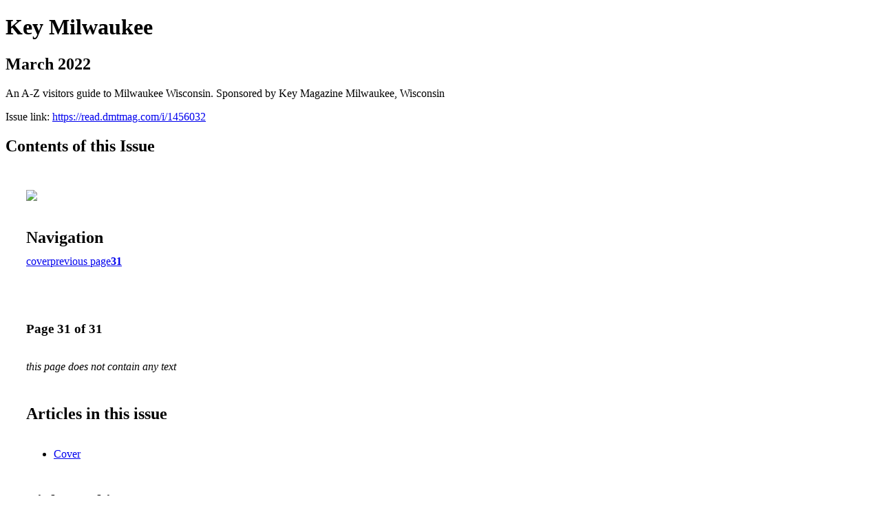

--- FILE ---
content_type: text/html; charset=UTF-8
request_url: https://read.dmtmag.com/i/1456032-march-2022/31
body_size: 3659
content:
<!DOCTYPE html PUBLIC "-//W3C//DTD XHTML 1.0 Transitional//EN" "http://www.w3.org/TR/xhtml1/DTD/xhtml1-transitional.dtd">

<html xmlns="http://www.w3.org/1999/xhtml" xml:lang="en" lang="en" xmlns:og="http://ogp.me/ns#" xmlns:fb="https://www.facebook.com/2008/fbml">
    	<head>
        <!-- Google Tag Manager -->
<script nonce="cz12FTAuv1lcxc09MFaL5yM3" data-functionality-name="GOOGLETAGMANAGER">(function(w,d,s,l,i){w[l]=w[l]||[];w[l].push({'gtm.start':
new Date().getTime(),event:'gtm.js'});var f=d.getElementsByTagName(s)[0],
j=d.createElement(s),dl=l!='dataLayer'?'&l='+l:'';j.async=true;j.src=
'https://www.googletagmanager.com/gtm.js?id='+i+dl;f.parentNode.insertBefore(j,f);
})(window,document,'script','dataLayer','GTM-TTMVLTD');</script>
<!-- End Google Tag Manager -->
            <link rel="icon" href="" type="image/x-icon"/>
            		<meta charset="utf-8">
				<meta name="description" content="An A-Z visitors guide to Milwaukee Wisconsin. Sponsored by Key Magazine Milwaukee, Wisconsin" />
		<meta name="keywords" content="Milwaukee, Key, Wisconsin, Magazine, Travel, Visitor's Guide" />
		
		
		<title>Key Milwaukee - March 2022</title>
		
		<meta itemprop="image" content="https://content.cdntwrk.com/files/aT0xNDU2MDMyJnA9MzEmdj0xJmNtZD12JnNpZz1lOWY5N2JjZDA2MmVmMjUwNTlhODNmMTRjOTIzNWVhMA%253D%253D/-w-450-80.jpg"><meta property="og:image" content="https://content.cdntwrk.com/files/aT0xNDU2MDMyJnA9MzEmdj0xJmNtZD12JnNpZz1lOWY5N2JjZDA2MmVmMjUwNTlhODNmMTRjOTIzNWVhMA%253D%253D/-w-450-80.jpg"/>	</head>

	<body>
	    <!-- Google Tag Manager (noscript) -->
<noscript><iframe data-functionality-name="GOOGLETAGMANAGER" src="https://www.googletagmanager.com/ns.html?id=GTM-TTMVLTD"
height="0" width="0" style="display:none;visibility:hidden" sandbox="allow-scripts allow-same-origin allow-forms allow-popups allow-popups-to-escape-sandbox allow-presentation allow-downloads allow-top-navigation-by-user-activation allow-modals"></iframe></noscript>
<!-- End Google Tag Manager (noscript) -->
<h1>Key Milwaukee</h1>
<h2>March 2022</h2>

<p>An A-Z visitors guide to Milwaukee Wisconsin. Sponsored by Key Magazine Milwaukee, Wisconsin</p>
<p>Issue link: <a href="https://read.dmtmag.com/i/1456032">https://read.dmtmag.com/i/1456032</a></p>

<h2>Contents of this Issue</h2>
<div style='float:left;clear:none;margin:30px;width:960px;'><div class='issue-img-wrapper'><img id='issue-img-1' src='https://content.cdntwrk.com/files/aT0xNDU2MDMyJnA9MzEmdj0xJmNtZD12JnNpZz1lOWY5N2JjZDA2MmVmMjUwNTlhODNmMTRjOTIzNWVhMA%253D%253D/-w-450-80.jpg'/></div><h2 style="clear:both;padding-top:20px;margin-bottom:12px;text-align:left">Navigation</h2><div class='btn-group' id='navigation'><a class="btn" title="Key Milwaukee - March 2022 page 0 " href="https://read.dmtmag.com/i/1456032">cover</a><a rel="prev" class="btn" title="Key Milwaukee - March 2022 page 30" href="https://read.dmtmag.com/i/1456032/30">previous page</a><a class='btn active' href='#'><strong>31</strong></a></div></div><div style='float:left;clear:none;text-align:left;margin:30px;width:550px'><h3> Page 31 of 31</h3><p><div style="max-height:300px;overflow-x:hidden;margin-bottom:30px;padding-right:20px;"><p><i>this page does not contain any text</i></p></div><h2>Articles in this issue</h2><div style="max-height:200px;overflow-x:hidden;margin-bottom:30px;padding-right:20px;"><ul class='nav'>		<li><a href="https://read.dmtmag.com/i/1456032/0" title="Read article: Cover">Cover</a></li>
	</ul></div><h2>Links on this page</h2><ul><li><a href='http://rodizio.com' title='http://rodizio.com'>http://rodizio.com</a></ul><h2>Archives of this issue</h2><a href='https://read.dmtmag.com/read/archives/i/8855/1456032'>view archives of Key Milwaukee - March 2022</a></div><div class='clr'></div>	</body>
</html>
